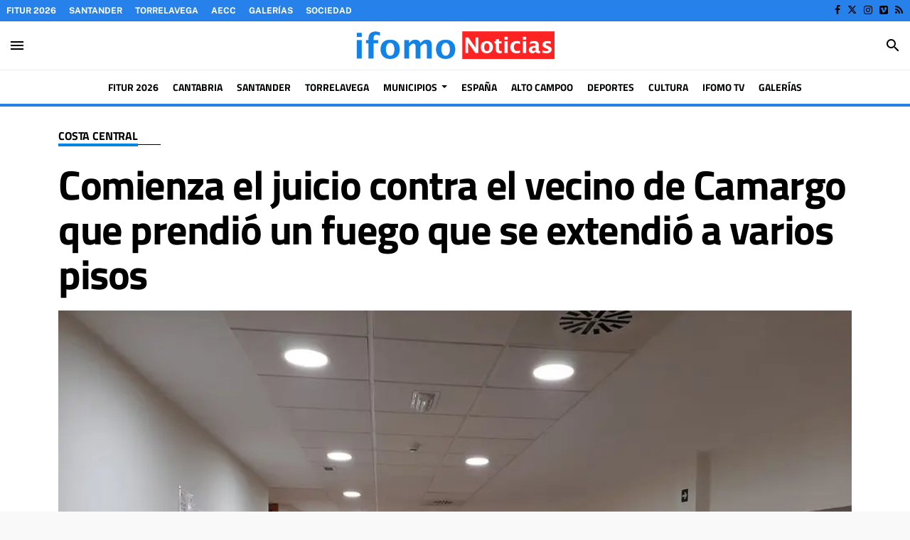

--- FILE ---
content_type: text/css
request_url: https://www.ifomo.es/themes/auris/css/secondary.20251216120255.css
body_size: 1122
content:
#cookies_overlay{background:#fff;position:fixed;left:0;color:#fff;font-size:13px;text-align:left;padding:10px 0;bottom:0;right:0;box-shadow:0 0 8px rgba(0,0,0,.19);height:auto;line-height:1.4em;z-index:99999}.cookies-overlay{margin:0 auto;max-width:960px;color:#4C4C4C}.cookies-overlay p{color:#4C4C4C;display:inline-block;float:left;margin:0 auto;padding-left:10px;width:90%}.cookies-overlay p a{display:block;max-width:300px;margin-right:auto;margin-left:auto;margin-top:15px}.cookies-overlay button{border-radius:0;margin:0 10px;padding:0!important;font-weight:700;height:50px;width:50px;line-height:50px;position:absolute;right:0;font-size:13px;color:#4c4c4c;background-color:rgba(255,255,255,.75);border-style:none}.cookies-overlay button:hover{background:rgba(0,0,0,.1);cursor:pointer}.cookies-overlay a{color:#fff;font-weight:700;padding-right:10px;padding-left:10px;border-radius:4px;text-transform:uppercase;text-decoration:none!important;line-height:32px;height:32px;display:inline-block;vertical-align:middle;margin-left:10px;min-width:200px;text-align:center;box-shadow:0 1px 2px rgba(0,0,0,.15),0 2px 4px rgba(0,0,0,.15)}.cookies-overlay a:hover{background-image:-webkit-linear-gradient(top,rgba(0,0,0,.1) 0,rgba(0,0,0,.1) 100%);background-image:-moz-linear-gradient(top,rgba(0,0,0,.1) 0,rgba(0,0,0,.1) 100%);background-image:-ms-linear-gradient(top,rgba(0,0,0,.1) 0,rgba(0,0,0,.1) 100%);background-image:linear-gradient(to bottom,rgba(0,0,0,.1) 0,rgba(0,0,0,.1) 100%)}
.autocomplete-input{border:1px solid #eee;border-radius:8px;width:100%;padding:12px 12px 12px 48px;box-sizing:border-box;position:relative;font-size:16px;line-height:1.5;flex:1;background-color:#fff;background-image:url("[data-uri]");background-repeat:no-repeat;background-position:12px}.autocomplete-input:focus,.autocomplete-input[aria-expanded=true]{border-color:rgba(0,0,0,.12);background-color:#fff;outline:none;box-shadow:0 2px 2px rgba(0,0,0,.16)}[data-position=below] .autocomplete-input[aria-expanded=true]{border-bottom-color:transparent;border-radius:8px 8px 0 0}[data-position=above] .autocomplete-input[aria-expanded=true]{border-top-color:transparent;border-radius:0 0 8px 8px;z-index:2}.autocomplete[data-loading=true]:after{content:"";border:3px solid rgba(0,0,0,.12);border-right-color:rgba(0,0,0,.48);border-radius:100%;width:20px;height:20px;position:absolute;right:12px;top:50%;transform:translateY(-50%);animation:rotate 1s linear infinite}.autocomplete-result-list{margin:0;border:1px solid rgba(0,0,0,.12);padding:0;box-sizing:border-box;max-height:296px;overflow-y:auto;background:#fff;list-style:none;box-shadow:0 2px 2px rgba(0,0,0,.16)}[data-position=below] .autocomplete-result-list{margin-top:-1px;border-top-color:transparent;border-radius:0 0 8px 8px;padding-bottom:8px}[data-position=above] .autocomplete-result-list{margin-bottom:-1px;border-bottom-color:transparent;border-radius:8px 8px 0 0;padding-top:8px}.autocomplete-result{cursor:default;padding:12px 12px 12px 48px;background-image:url("[data-uri]");background-repeat:no-repeat;background-position:12px}.autocomplete-result:hover,.autocomplete-result[aria-selected=true]{background-color:rgba(0,0,0,.06)}@keyframes rotate{0%{transform:translateY(-50%) rotate(0deg)}to{transform:translateY(-50%) rotate(359deg)}}
.frontpage-company .search .autocomplete-result-list {
  border: 1px solid #ced4da;
  border-radius: 0 0 .3rem .3rem;
  border-top: transparent;
  font-family: sans-serif;
  margin: -.3rem 0;
  padding: 0;
  visibility: hidden;
}
